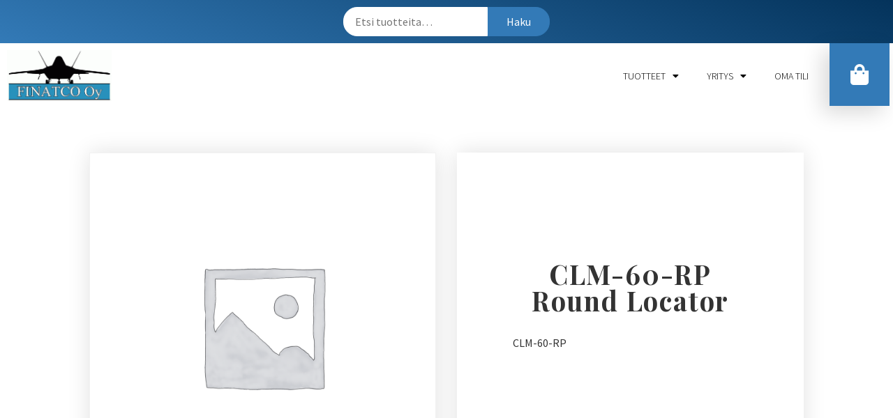

--- FILE ---
content_type: text/html; charset=UTF-8
request_url: https://kauppa.finatco.fi/tuote/clm-60-rp-round-locator/
body_size: 9670
content:
<!doctype html>
<html lang="fi">
<head>
	<meta charset="UTF-8">
		<meta name="viewport" content="width=device-width, initial-scale=1">
	<link rel="profile" href="http://gmpg.org/xfn/11">
	<title>CLM-60-RP Round Locator &#8211; FINATCO Oy</title>
<link rel='dns-prefetch' href='//s.w.org' />
<link rel="alternate" type="application/rss+xml" title="FINATCO Oy &raquo; syöte" href="https://kauppa.finatco.fi/feed/" />
<link rel="alternate" type="application/rss+xml" title="FINATCO Oy &raquo; kommenttien syöte" href="https://kauppa.finatco.fi/comments/feed/" />
<link rel="alternate" type="application/rss+xml" title="FINATCO Oy &raquo; CLM-60-RP Round Locator kommenttien syöte" href="https://kauppa.finatco.fi/tuote/clm-60-rp-round-locator/feed/" />
		<script type="text/javascript">
			window._wpemojiSettings = {"baseUrl":"https:\/\/s.w.org\/images\/core\/emoji\/13.0.1\/72x72\/","ext":".png","svgUrl":"https:\/\/s.w.org\/images\/core\/emoji\/13.0.1\/svg\/","svgExt":".svg","source":{"concatemoji":"https:\/\/kauppa.finatco.fi\/wp-includes\/js\/wp-emoji-release.min.js?ver=5.6.16"}};
			!function(e,a,t){var n,r,o,i=a.createElement("canvas"),p=i.getContext&&i.getContext("2d");function s(e,t){var a=String.fromCharCode;p.clearRect(0,0,i.width,i.height),p.fillText(a.apply(this,e),0,0);e=i.toDataURL();return p.clearRect(0,0,i.width,i.height),p.fillText(a.apply(this,t),0,0),e===i.toDataURL()}function c(e){var t=a.createElement("script");t.src=e,t.defer=t.type="text/javascript",a.getElementsByTagName("head")[0].appendChild(t)}for(o=Array("flag","emoji"),t.supports={everything:!0,everythingExceptFlag:!0},r=0;r<o.length;r++)t.supports[o[r]]=function(e){if(!p||!p.fillText)return!1;switch(p.textBaseline="top",p.font="600 32px Arial",e){case"flag":return s([127987,65039,8205,9895,65039],[127987,65039,8203,9895,65039])?!1:!s([55356,56826,55356,56819],[55356,56826,8203,55356,56819])&&!s([55356,57332,56128,56423,56128,56418,56128,56421,56128,56430,56128,56423,56128,56447],[55356,57332,8203,56128,56423,8203,56128,56418,8203,56128,56421,8203,56128,56430,8203,56128,56423,8203,56128,56447]);case"emoji":return!s([55357,56424,8205,55356,57212],[55357,56424,8203,55356,57212])}return!1}(o[r]),t.supports.everything=t.supports.everything&&t.supports[o[r]],"flag"!==o[r]&&(t.supports.everythingExceptFlag=t.supports.everythingExceptFlag&&t.supports[o[r]]);t.supports.everythingExceptFlag=t.supports.everythingExceptFlag&&!t.supports.flag,t.DOMReady=!1,t.readyCallback=function(){t.DOMReady=!0},t.supports.everything||(n=function(){t.readyCallback()},a.addEventListener?(a.addEventListener("DOMContentLoaded",n,!1),e.addEventListener("load",n,!1)):(e.attachEvent("onload",n),a.attachEvent("onreadystatechange",function(){"complete"===a.readyState&&t.readyCallback()})),(n=t.source||{}).concatemoji?c(n.concatemoji):n.wpemoji&&n.twemoji&&(c(n.twemoji),c(n.wpemoji)))}(window,document,window._wpemojiSettings);
		</script>
		<style type="text/css">
img.wp-smiley,
img.emoji {
	display: inline !important;
	border: none !important;
	box-shadow: none !important;
	height: 1em !important;
	width: 1em !important;
	margin: 0 .07em !important;
	vertical-align: -0.1em !important;
	background: none !important;
	padding: 0 !important;
}
</style>
	<!-- <link rel='stylesheet' id='wp-block-library-css'  href='https://kauppa.finatco.fi/wp-includes/css/dist/block-library/style.min.css?ver=5.6.16' type='text/css' media='all' /> -->
<!-- <link rel='stylesheet' id='wc-block-vendors-style-css'  href='https://kauppa.finatco.fi/wp-content/plugins/woocommerce/packages/woocommerce-blocks/build/vendors-style.css?ver=4.0.0' type='text/css' media='all' /> -->
<!-- <link rel='stylesheet' id='wc-block-style-css'  href='https://kauppa.finatco.fi/wp-content/plugins/woocommerce/packages/woocommerce-blocks/build/style.css?ver=4.0.0' type='text/css' media='all' /> -->
<!-- <link rel='stylesheet' id='photoswipe-css'  href='https://kauppa.finatco.fi/wp-content/plugins/woocommerce/assets/css/photoswipe/photoswipe.min.css?ver=4.9.1' type='text/css' media='all' /> -->
<!-- <link rel='stylesheet' id='photoswipe-default-skin-css'  href='https://kauppa.finatco.fi/wp-content/plugins/woocommerce/assets/css/photoswipe/default-skin/default-skin.min.css?ver=4.9.1' type='text/css' media='all' /> -->
<!-- <link rel='stylesheet' id='woocommerce-layout-css'  href='https://kauppa.finatco.fi/wp-content/plugins/woocommerce/assets/css/woocommerce-layout.css?ver=4.9.1' type='text/css' media='all' /> -->
<link rel="stylesheet" type="text/css" href="//kauppa.finatco.fi/wp-content/cache/wpfc-minified/h5cf874/2dxnr.css" media="all"/>
<!-- <link rel='stylesheet' id='woocommerce-smallscreen-css'  href='https://kauppa.finatco.fi/wp-content/plugins/woocommerce/assets/css/woocommerce-smallscreen.css?ver=4.9.1' type='text/css' media='only screen and (max-width: 768px)' /> -->
<link rel="stylesheet" type="text/css" href="//kauppa.finatco.fi/wp-content/cache/wpfc-minified/6my8skov/2dwli.css" media="only screen and (max-width: 768px)"/>
<!-- <link rel='stylesheet' id='woocommerce-general-css'  href='https://kauppa.finatco.fi/wp-content/plugins/woocommerce/assets/css/woocommerce.css?ver=4.9.1' type='text/css' media='all' /> -->
<link rel="stylesheet" type="text/css" href="//kauppa.finatco.fi/wp-content/cache/wpfc-minified/svevt9s/2dwli.css" media="all"/>
<style id='woocommerce-inline-inline-css' type='text/css'>
.woocommerce form .form-row .required { visibility: visible; }
</style>
<!-- <link rel='stylesheet' id='dashicons-css'  href='https://kauppa.finatco.fi/wp-includes/css/dashicons.min.css?ver=5.6.16' type='text/css' media='all' /> -->
<!-- <link rel='stylesheet' id='hello-elementor-css'  href='https://kauppa.finatco.fi/wp-content/themes/hello-elementor/style.min.css?ver=2.2.0' type='text/css' media='all' /> -->
<!-- <link rel='stylesheet' id='hello-elementor-theme-style-css'  href='https://kauppa.finatco.fi/wp-content/themes/hello-elementor/theme.min.css?ver=2.2.0' type='text/css' media='all' /> -->
<!-- <link rel='stylesheet' id='elementor-icons-css'  href='https://kauppa.finatco.fi/wp-content/plugins/elementor/assets/lib/eicons/css/elementor-icons.min.css?ver=5.16.0' type='text/css' media='all' /> -->
<!-- <link rel='stylesheet' id='elementor-frontend-legacy-css'  href='https://kauppa.finatco.fi/wp-content/plugins/elementor/assets/css/frontend-legacy.min.css?ver=3.7.0' type='text/css' media='all' /> -->
<!-- <link rel='stylesheet' id='elementor-frontend-css'  href='https://kauppa.finatco.fi/wp-content/plugins/elementor/assets/css/frontend.min.css?ver=3.7.0' type='text/css' media='all' /> -->
<link rel="stylesheet" type="text/css" href="//kauppa.finatco.fi/wp-content/cache/wpfc-minified/1zv9lrg5/2dwli.css" media="all"/>
<link rel='stylesheet' id='elementor-post-14-css'  href='https://kauppa.finatco.fi/wp-content/uploads/elementor/css/post-14.css?ver=1660150849' type='text/css' media='all' />
<!-- <link rel='stylesheet' id='elementor-pro-css'  href='https://kauppa.finatco.fi/wp-content/plugins/elementor-pro/assets/css/frontend.min.css?ver=3.5.0' type='text/css' media='all' /> -->
<link rel="stylesheet" type="text/css" href="//kauppa.finatco.fi/wp-content/cache/wpfc-minified/quqttfo2/2dwli.css" media="all"/>
<link rel='stylesheet' id='elementor-post-47-css'  href='https://kauppa.finatco.fi/wp-content/uploads/elementor/css/post-47.css?ver=1660150849' type='text/css' media='all' />
<link rel='stylesheet' id='elementor-post-109-css'  href='https://kauppa.finatco.fi/wp-content/uploads/elementor/css/post-109.css?ver=1660150849' type='text/css' media='all' />
<link rel='stylesheet' id='elementor-post-118-css'  href='https://kauppa.finatco.fi/wp-content/uploads/elementor/css/post-118.css?ver=1660151393' type='text/css' media='all' />
<link rel='stylesheet' id='google-fonts-1-css'  href='https://fonts.googleapis.com/css?family=Roboto%3A100%2C100italic%2C200%2C200italic%2C300%2C300italic%2C400%2C400italic%2C500%2C500italic%2C600%2C600italic%2C700%2C700italic%2C800%2C800italic%2C900%2C900italic%7CRoboto+Slab%3A100%2C100italic%2C200%2C200italic%2C300%2C300italic%2C400%2C400italic%2C500%2C500italic%2C600%2C600italic%2C700%2C700italic%2C800%2C800italic%2C900%2C900italic%7CSource+Sans+Pro%3A100%2C100italic%2C200%2C200italic%2C300%2C300italic%2C400%2C400italic%2C500%2C500italic%2C600%2C600italic%2C700%2C700italic%2C800%2C800italic%2C900%2C900italic%7CPlayfair+Display%3A100%2C100italic%2C200%2C200italic%2C300%2C300italic%2C400%2C400italic%2C500%2C500italic%2C600%2C600italic%2C700%2C700italic%2C800%2C800italic%2C900%2C900italic%7CMontserrat%3A100%2C100italic%2C200%2C200italic%2C300%2C300italic%2C400%2C400italic%2C500%2C500italic%2C600%2C600italic%2C700%2C700italic%2C800%2C800italic%2C900%2C900italic&#038;display=auto&#038;ver=5.6.16' type='text/css' media='all' />
<!-- <link rel='stylesheet' id='elementor-icons-shared-0-css'  href='https://kauppa.finatco.fi/wp-content/plugins/elementor/assets/lib/font-awesome/css/fontawesome.min.css?ver=5.15.3' type='text/css' media='all' /> -->
<!-- <link rel='stylesheet' id='elementor-icons-fa-solid-css'  href='https://kauppa.finatco.fi/wp-content/plugins/elementor/assets/lib/font-awesome/css/solid.min.css?ver=5.15.3' type='text/css' media='all' /> -->
<link rel="stylesheet" type="text/css" href="//kauppa.finatco.fi/wp-content/cache/wpfc-minified/edhviyeq/2dwli.css" media="all"/>
<script src='//kauppa.finatco.fi/wp-content/cache/wpfc-minified/g5nlr9b8/2dwli.js' type="text/javascript"></script>
<!-- <script type='text/javascript' src='https://kauppa.finatco.fi/wp-includes/js/jquery/jquery.min.js?ver=3.5.1' id='jquery-core-js'></script> -->
<!-- <script type='text/javascript' src='https://kauppa.finatco.fi/wp-includes/js/jquery/jquery-migrate.min.js?ver=3.3.2' id='jquery-migrate-js'></script> -->
<link rel="https://api.w.org/" href="https://kauppa.finatco.fi/wp-json/" /><link rel="alternate" type="application/json" href="https://kauppa.finatco.fi/wp-json/wp/v2/product/11931" /><link rel="EditURI" type="application/rsd+xml" title="RSD" href="https://kauppa.finatco.fi/xmlrpc.php?rsd" />
<link rel="wlwmanifest" type="application/wlwmanifest+xml" href="https://kauppa.finatco.fi/wp-includes/wlwmanifest.xml" /> 
<meta name="generator" content="WordPress 5.6.16" />
<meta name="generator" content="WooCommerce 4.9.1" />
<link rel="canonical" href="https://kauppa.finatco.fi/tuote/clm-60-rp-round-locator/" />
<link rel='shortlink' href='https://kauppa.finatco.fi/?p=11931' />
<link rel="alternate" type="application/json+oembed" href="https://kauppa.finatco.fi/wp-json/oembed/1.0/embed?url=https%3A%2F%2Fkauppa.finatco.fi%2Ftuote%2Fclm-60-rp-round-locator%2F" />
<link rel="alternate" type="text/xml+oembed" href="https://kauppa.finatco.fi/wp-json/oembed/1.0/embed?url=https%3A%2F%2Fkauppa.finatco.fi%2Ftuote%2Fclm-60-rp-round-locator%2F&#038;format=xml" />
			<style type="text/css">
				p.user_not_wholesale {
					text-align: center;
				}
				p.user_not_wholesale a {
					text-decoration: none;
					border: 2px solid #333;
					color: #333;
					padding: 10px 60px;
				}
			</style>
			<style>.woocommerce-MyAccount-navigation ul li.woocommerce-MyAccount-navigation-link--upgrade-account a::before {content: "\f1de";}</style>            <style type="text/css">
                .provider-group {
                    background-color: #ebebeb !important;
                    color: #515151 !important;
                }
                .provider-group.selected {
                    background-color: #33798d !important;
                    color: #ffffff !important;
                }
                .provider-group.selected div {
                    color: #ffffff !important;
                }
                .provider-group:hover {
                    background-color: #d0d0d0 !important;
                    color: #515151 !important;
                }
                .provider-group.selected:hover {
                    background-color: #33798d !important;
                    color: #ffffff !important;
                }
                .woocommerce-checkout #payment .op-payment-service-woocommerce-payment-fields--list-item--input:checked+.op-payment-service-woocommerce-payment-fields--list-item--wrapper, .woocommerce-checkout #payment .op-payment-service-woocommerce-payment-fields--list-item:hover .op-payment-service-woocommerce-payment-fields--list-item--wrapper {                    
                    border: 2px solid #33798d !important;
                }
                .woocommerce-checkout #payment ul.payment_methods li.op-payment-service-woocommerce-payment-fields--list-item .op-payment-service-woocommerce-payment-fields--list-item--wrapper:hover {
                    border: 2px solid #5399ad !important;
                }
            </style>
        	<noscript><style>.woocommerce-product-gallery{ opacity: 1 !important; }</style></noscript>
	</head>
<body class="product-template-default single single-product postid-11931 wp-custom-logo theme-hello-elementor woocommerce woocommerce-page woocommerce-no-js elementor-default elementor-template-full-width elementor-kit-14 elementor-page-118">

		<div data-elementor-type="header" data-elementor-id="47" class="elementor elementor-47 elementor-location-header">
		<div class="elementor-section-wrap">
					<section class="elementor-section elementor-top-section elementor-element elementor-element-cbaff6c elementor-section-boxed elementor-section-height-default elementor-section-height-default" data-id="cbaff6c" data-element_type="section" data-settings="{&quot;background_background&quot;:&quot;gradient&quot;}">
						<div class="elementor-container elementor-column-gap-default">
							<div class="elementor-row">
					<div class="elementor-column elementor-col-100 elementor-top-column elementor-element elementor-element-720042c" data-id="720042c" data-element_type="column">
			<div class="elementor-column-wrap elementor-element-populated">
							<div class="elementor-widget-wrap">
						<div class="elementor-element elementor-element-9a0a9f2 elementor-widget__width-auto elementor-widget-mobile__width-auto elementor-widget elementor-widget-wp-widget-woocommerce_product_search" data-id="9a0a9f2" data-element_type="widget" id="haku" data-widget_type="wp-widget-woocommerce_product_search.default">
				<div class="elementor-widget-container">
			<div class="woocommerce widget_product_search"><form role="search" method="get" class="woocommerce-product-search" action="https://kauppa.finatco.fi/">
	<label class="screen-reader-text" for="woocommerce-product-search-field-0">Etsi:</label>
	<input type="search" id="woocommerce-product-search-field-0" class="search-field" placeholder="Etsi tuotteita&hellip;" value="" name="s" />
	<button type="submit" value="Haku">Haku</button>
	<input type="hidden" name="post_type" value="product" />
</form>
</div>		</div>
				</div>
						</div>
					</div>
		</div>
								</div>
					</div>
		</section>
				<section class="elementor-section elementor-top-section elementor-element elementor-element-3d6365f9 elementor-section-stretched elementor-section-full_width elementor-section-height-default elementor-section-height-default" data-id="3d6365f9" data-element_type="section" data-settings="{&quot;stretch_section&quot;:&quot;section-stretched&quot;}">
						<div class="elementor-container elementor-column-gap-default">
							<div class="elementor-row">
					<div class="elementor-column elementor-col-33 elementor-top-column elementor-element elementor-element-76ade598" data-id="76ade598" data-element_type="column">
			<div class="elementor-column-wrap elementor-element-populated">
							<div class="elementor-widget-wrap">
						<div class="elementor-element elementor-element-cbe86d6 elementor-widget elementor-widget-theme-site-logo elementor-widget-image" data-id="cbe86d6" data-element_type="widget" data-widget_type="theme-site-logo.default">
				<div class="elementor-widget-container">
								<div class="elementor-image">
													<a href="https://kauppa.finatco.fi">
							<img width="613" height="299" src="https://kauppa.finatco.fi/wp-content/uploads/2020/05/cropped-finatco5-pieni.gif" class="attachment-full size-full" alt="" loading="lazy" />								</a>
														</div>
						</div>
				</div>
						</div>
					</div>
		</div>
				<div class="elementor-column elementor-col-33 elementor-top-column elementor-element elementor-element-56c2ba5f" data-id="56c2ba5f" data-element_type="column">
			<div class="elementor-column-wrap elementor-element-populated">
							<div class="elementor-widget-wrap">
						<div class="elementor-element elementor-element-3b4a1494 elementor-nav-menu__align-right elementor-widget__width-auto elementor-widget-mobile__width-auto elementor-nav-menu--dropdown-tablet elementor-nav-menu__text-align-aside elementor-nav-menu--toggle elementor-nav-menu--burger elementor-widget elementor-widget-nav-menu" data-id="3b4a1494" data-element_type="widget" data-settings="{&quot;layout&quot;:&quot;horizontal&quot;,&quot;submenu_icon&quot;:{&quot;value&quot;:&quot;&lt;i class=\&quot;fas fa-caret-down\&quot;&gt;&lt;\/i&gt;&quot;,&quot;library&quot;:&quot;fa-solid&quot;},&quot;toggle&quot;:&quot;burger&quot;}" data-widget_type="nav-menu.default">
				<div class="elementor-widget-container">
						<nav migration_allowed="1" migrated="0" role="navigation" class="elementor-nav-menu--main elementor-nav-menu__container elementor-nav-menu--layout-horizontal e--pointer-text e--animation-float">
				<ul id="menu-1-3b4a1494" class="elementor-nav-menu"><li class="menu-item menu-item-type-post_type menu-item-object-page menu-item-has-children current_page_parent menu-item-57"><a href="https://kauppa.finatco.fi/kauppa/" class="elementor-item">Tuotteet</a>
<ul class="sub-menu elementor-nav-menu--dropdown">
	<li class="menu-item menu-item-type-taxonomy menu-item-object-product_cat menu-item-18718"><a href="https://kauppa.finatco.fi/tuote-osasto/hitsauspolttimet-ja-tarvikkeet/" class="elementor-sub-item">Hitsauspolttimot ja tarvikkeet</a></li>
	<li class="menu-item menu-item-type-taxonomy menu-item-object-product_cat menu-item-70"><a href="https://kauppa.finatco.fi/tuote-osasto/kiilalukituslaatat/" class="elementor-sub-item">Kiilalukituslaatat</a></li>
	<li class="menu-item menu-item-type-taxonomy menu-item-object-product_cat current-product-ancestor menu-item-71"><a href="https://kauppa.finatco.fi/tuote-osasto/lentokonetyokalut-ja-tarvikkeet/" class="elementor-sub-item">Lentokonetyökalut ja -tarvikkeet</a></li>
	<li class="menu-item menu-item-type-taxonomy menu-item-object-product_cat menu-item-72"><a href="https://kauppa.finatco.fi/tuote-osasto/momenttityokalut/" class="elementor-sub-item">Momenttityökalut</a></li>
	<li class="menu-item menu-item-type-taxonomy menu-item-object-product_cat menu-item-73"><a href="https://kauppa.finatco.fi/tuote-osasto/paineilmatyokalut/" class="elementor-sub-item">Paineilmatyökalut</a></li>
	<li class="menu-item menu-item-type-taxonomy menu-item-object-product_cat menu-item-74"><a href="https://kauppa.finatco.fi/tuote-osasto/pyorivat-viilat/" class="elementor-sub-item">Pyörivät viilat</a></li>
	<li class="menu-item menu-item-type-taxonomy menu-item-object-product_cat menu-item-18717"><a href="https://kauppa.finatco.fi/tuote-osasto/poraistukat/" class="elementor-sub-item">Poraistukat</a></li>
	<li class="menu-item menu-item-type-taxonomy menu-item-object-product_cat menu-item-75"><a href="https://kauppa.finatco.fi/tuote-osasto/ruuvauskarjet/" class="elementor-sub-item">Ruuvauskärjet</a></li>
	<li class="menu-item menu-item-type-taxonomy menu-item-object-product_cat menu-item-18716"><a href="https://kauppa.finatco.fi/tuote-osasto/timanttityokalut/" class="elementor-sub-item">Timanttityökalut</a></li>
</ul>
</li>
<li class="menu-item menu-item-type-post_type menu-item-object-page menu-item-has-children menu-item-116"><a href="https://kauppa.finatco.fi/yritys/" class="elementor-item">Yritys</a>
<ul class="sub-menu elementor-nav-menu--dropdown">
	<li class="menu-item menu-item-type-post_type menu-item-object-page menu-item-14948"><a href="https://kauppa.finatco.fi/yhteystiedot/" class="elementor-sub-item">Yhteystiedot</a></li>
</ul>
</li>
<li class="menu-item menu-item-type-post_type menu-item-object-page menu-item-136"><a href="https://kauppa.finatco.fi/oma-tili/" class="elementor-item">Oma tili</a></li>
</ul>			</nav>
					<div class="elementor-menu-toggle" role="button" tabindex="0" aria-label="Menu Toggle" aria-expanded="false">
			<i aria-hidden="true" role="presentation" class="eicon-menu-bar"></i>			<span class="elementor-screen-only">Menu</span>
		</div>
			<nav class="elementor-nav-menu--dropdown elementor-nav-menu__container" role="navigation" aria-hidden="true">
				<ul id="menu-2-3b4a1494" class="elementor-nav-menu"><li class="menu-item menu-item-type-post_type menu-item-object-page menu-item-has-children current_page_parent menu-item-57"><a href="https://kauppa.finatco.fi/kauppa/" class="elementor-item" tabindex="-1">Tuotteet</a>
<ul class="sub-menu elementor-nav-menu--dropdown">
	<li class="menu-item menu-item-type-taxonomy menu-item-object-product_cat menu-item-18718"><a href="https://kauppa.finatco.fi/tuote-osasto/hitsauspolttimet-ja-tarvikkeet/" class="elementor-sub-item" tabindex="-1">Hitsauspolttimot ja tarvikkeet</a></li>
	<li class="menu-item menu-item-type-taxonomy menu-item-object-product_cat menu-item-70"><a href="https://kauppa.finatco.fi/tuote-osasto/kiilalukituslaatat/" class="elementor-sub-item" tabindex="-1">Kiilalukituslaatat</a></li>
	<li class="menu-item menu-item-type-taxonomy menu-item-object-product_cat current-product-ancestor menu-item-71"><a href="https://kauppa.finatco.fi/tuote-osasto/lentokonetyokalut-ja-tarvikkeet/" class="elementor-sub-item" tabindex="-1">Lentokonetyökalut ja -tarvikkeet</a></li>
	<li class="menu-item menu-item-type-taxonomy menu-item-object-product_cat menu-item-72"><a href="https://kauppa.finatco.fi/tuote-osasto/momenttityokalut/" class="elementor-sub-item" tabindex="-1">Momenttityökalut</a></li>
	<li class="menu-item menu-item-type-taxonomy menu-item-object-product_cat menu-item-73"><a href="https://kauppa.finatco.fi/tuote-osasto/paineilmatyokalut/" class="elementor-sub-item" tabindex="-1">Paineilmatyökalut</a></li>
	<li class="menu-item menu-item-type-taxonomy menu-item-object-product_cat menu-item-74"><a href="https://kauppa.finatco.fi/tuote-osasto/pyorivat-viilat/" class="elementor-sub-item" tabindex="-1">Pyörivät viilat</a></li>
	<li class="menu-item menu-item-type-taxonomy menu-item-object-product_cat menu-item-18717"><a href="https://kauppa.finatco.fi/tuote-osasto/poraistukat/" class="elementor-sub-item" tabindex="-1">Poraistukat</a></li>
	<li class="menu-item menu-item-type-taxonomy menu-item-object-product_cat menu-item-75"><a href="https://kauppa.finatco.fi/tuote-osasto/ruuvauskarjet/" class="elementor-sub-item" tabindex="-1">Ruuvauskärjet</a></li>
	<li class="menu-item menu-item-type-taxonomy menu-item-object-product_cat menu-item-18716"><a href="https://kauppa.finatco.fi/tuote-osasto/timanttityokalut/" class="elementor-sub-item" tabindex="-1">Timanttityökalut</a></li>
</ul>
</li>
<li class="menu-item menu-item-type-post_type menu-item-object-page menu-item-has-children menu-item-116"><a href="https://kauppa.finatco.fi/yritys/" class="elementor-item" tabindex="-1">Yritys</a>
<ul class="sub-menu elementor-nav-menu--dropdown">
	<li class="menu-item menu-item-type-post_type menu-item-object-page menu-item-14948"><a href="https://kauppa.finatco.fi/yhteystiedot/" class="elementor-sub-item" tabindex="-1">Yhteystiedot</a></li>
</ul>
</li>
<li class="menu-item menu-item-type-post_type menu-item-object-page menu-item-136"><a href="https://kauppa.finatco.fi/oma-tili/" class="elementor-item" tabindex="-1">Oma tili</a></li>
</ul>			</nav>
				</div>
				</div>
						</div>
					</div>
		</div>
				<div class="elementor-column elementor-col-33 elementor-top-column elementor-element elementor-element-707df50" data-id="707df50" data-element_type="column">
			<div class="elementor-column-wrap elementor-element-populated">
							<div class="elementor-widget-wrap">
						<div class="elementor-element elementor-element-4c6b47e5 elementor-align-right elementor-widget elementor-widget-button" data-id="4c6b47e5" data-element_type="widget" data-settings="{&quot;sticky&quot;:&quot;top&quot;,&quot;sticky_on&quot;:[&quot;desktop&quot;,&quot;tablet&quot;,&quot;mobile&quot;],&quot;sticky_offset&quot;:0,&quot;sticky_effects_offset&quot;:0}" data-widget_type="button.default">
				<div class="elementor-widget-container">
					<div class="elementor-button-wrapper">
			<a href="https://kauppa.finatco.fi/ostoskori/" class="elementor-button-link elementor-button elementor-size-sm" role="button">
						<span class="elementor-button-content-wrapper">
							<span class="elementor-button-icon elementor-align-icon-left">
				<i aria-hidden="true" class="fas fa-shopping-bag"></i>			</span>
						<span class="elementor-button-text"></span>
		</span>
					</a>
		</div>
				</div>
				</div>
						</div>
					</div>
		</div>
								</div>
					</div>
		</section>
				</div>
		</div>
		<div class="woocommerce-notices-wrapper"></div>		<div data-elementor-type="product" data-elementor-id="118" class="elementor elementor-118 elementor-location-single post-11931 product type-product status-publish product_cat-carr-lane-tyokalut first outofstock taxable shipping-taxable product-type-simple product">
		<div class="elementor-section-wrap">
					<section class="elementor-section elementor-top-section elementor-element elementor-element-4449ed1d elementor-section-boxed elementor-section-height-default elementor-section-height-default" data-id="4449ed1d" data-element_type="section">
						<div class="elementor-container elementor-column-gap-default">
							<div class="elementor-row">
					<div class="elementor-column elementor-col-50 elementor-top-column elementor-element elementor-element-5059ad3e" data-id="5059ad3e" data-element_type="column" data-settings="{&quot;background_background&quot;:&quot;classic&quot;}">
			<div class="elementor-column-wrap elementor-element-populated">
							<div class="elementor-widget-wrap">
						<div class="elementor-element elementor-element-e7b464b yes elementor-widget elementor-widget-woocommerce-product-images" data-id="e7b464b" data-element_type="widget" data-widget_type="woocommerce-product-images.default">
				<div class="elementor-widget-container">
			<div class="woocommerce-product-gallery woocommerce-product-gallery--without-images woocommerce-product-gallery--columns-4 images" data-columns="4" style="opacity: 0; transition: opacity .25s ease-in-out;">
	<figure class="woocommerce-product-gallery__wrapper">
		<div class="woocommerce-product-gallery__image--placeholder"><img src="https://kauppa.finatco.fi/wp-content/uploads/woocommerce-placeholder-600x600.png" alt="Odottaa tuotekuvaa" class="wp-post-image" /></div>	</figure>
</div>
		</div>
				</div>
						</div>
					</div>
		</div>
				<div class="elementor-column elementor-col-50 elementor-top-column elementor-element elementor-element-2a65e9ac" data-id="2a65e9ac" data-element_type="column" data-settings="{&quot;background_background&quot;:&quot;classic&quot;}">
			<div class="elementor-column-wrap elementor-element-populated">
							<div class="elementor-widget-wrap">
						<div class="elementor-element elementor-element-2bb0ca92 elementor-widget elementor-widget-woocommerce-product-title elementor-page-title elementor-widget-heading" data-id="2bb0ca92" data-element_type="widget" data-widget_type="woocommerce-product-title.default">
				<div class="elementor-widget-container">
			<h1 class="product_title entry-title elementor-heading-title elementor-size-default">CLM-60-RP Round Locator</h1>		</div>
				</div>
				<div class="elementor-element elementor-element-1ff42fa4 elementor-widget elementor-widget-woocommerce-product-short-description" data-id="1ff42fa4" data-element_type="widget" data-widget_type="woocommerce-product-short-description.default">
				<div class="elementor-widget-container">
			<div class="woocommerce-product-details__short-description">
	<p>CLM-60-RP</p>
</div>
		</div>
				</div>
				<div class="elementor-element elementor-element-3463cfbf elementor-product-price-block-yes elementor-widget elementor-widget-woocommerce-product-price" data-id="3463cfbf" data-element_type="widget" data-widget_type="woocommerce-product-price.default">
				<div class="elementor-widget-container">
			<p class="price"></p>
		</div>
				</div>
				<div class="elementor-element elementor-element-22cc5200 elementor-add-to-cart--align-center elementor-widget elementor-widget-woocommerce-product-add-to-cart" data-id="22cc5200" data-element_type="widget" data-widget_type="woocommerce-product-add-to-cart.default">
				<div class="elementor-widget-container">
			
		<div class="elementor-add-to-cart elementor-product-simple">
					</div>

				</div>
				</div>
						</div>
					</div>
		</div>
								</div>
					</div>
		</section>
				<section class="elementor-section elementor-top-section elementor-element elementor-element-1afff448 elementor-section-boxed elementor-section-height-default elementor-section-height-default" data-id="1afff448" data-element_type="section" data-settings="{&quot;background_background&quot;:&quot;classic&quot;}">
						<div class="elementor-container elementor-column-gap-default">
							<div class="elementor-row">
					<div class="elementor-column elementor-col-100 elementor-top-column elementor-element elementor-element-5f0c00e4" data-id="5f0c00e4" data-element_type="column" data-settings="{&quot;background_background&quot;:&quot;classic&quot;}">
			<div class="elementor-column-wrap elementor-element-populated">
							<div class="elementor-widget-wrap">
						<div class="elementor-element elementor-element-5ec43b50 elementor-widget elementor-widget-woocommerce-product-data-tabs" data-id="5ec43b50" data-element_type="widget" data-widget_type="woocommerce-product-data-tabs.default">
				<div class="elementor-widget-container">
			
	<div class="woocommerce-tabs wc-tabs-wrapper">
		<ul class="tabs wc-tabs" role="tablist">
							<li class="reviews_tab" id="tab-title-reviews" role="tab" aria-controls="tab-reviews">
					<a href="#tab-reviews">
						Arviot (0)					</a>
				</li>
					</ul>
					<div class="woocommerce-Tabs-panel woocommerce-Tabs-panel--reviews panel entry-content wc-tab" id="tab-reviews" role="tabpanel" aria-labelledby="tab-title-reviews">
				<div id="reviews" class="woocommerce-Reviews">
	<div id="comments">
		<h2 class="woocommerce-Reviews-title">
			Arviot		</h2>

					<p class="woocommerce-noreviews">Tuotearvioita ei vielä ole.</p>
			</div>

			<div id="review_form_wrapper">
			<div id="review_form">
					<div id="respond" class="comment-respond">
		<span id="reply-title" class="comment-reply-title">Kirjoita ensimmäinen arvio tuotteelle &ldquo;CLM-60-RP Round Locator&rdquo; <small><a rel="nofollow" id="cancel-comment-reply-link" href="/tuote/clm-60-rp-round-locator/#respond" style="display:none;">Peruuta vastaus</a></small></span><form action="https://kauppa.finatco.fi/wp-comments-post.php" method="post" id="commentform" class="comment-form" novalidate><p class="comment-notes"><span id="email-notes">Sähköpostiosoitettasi ei julkaista.</span> Pakolliset kentät on merkitty <span class="required">*</span></p><div class="comment-form-rating"><label for="rating">Arvostelusi&nbsp;<span class="required">*</span></label><select name="rating" id="rating" required>
						<option value="">Arvostele...</option>
						<option value="5">Täydellinen</option>
						<option value="4">Hyvä</option>
						<option value="3">Kohtalainen</option>
						<option value="2">Välttävä</option>
						<option value="1">Huono</option>
					</select></div><p class="comment-form-comment"><label for="comment">Arviosi&nbsp;<span class="required">*</span></label><textarea id="comment" name="comment" cols="45" rows="8" required></textarea></p><p class="comment-form-author"><label for="author">Nimi&nbsp;<span class="required">*</span></label><input id="author" name="author" type="text" value="" size="30" required /></p>
<p class="comment-form-email"><label for="email">Sähköposti&nbsp;<span class="required">*</span></label><input id="email" name="email" type="email" value="" size="30" required /></p>
<p class="comment-form-cookies-consent"><input id="wp-comment-cookies-consent" name="wp-comment-cookies-consent" type="checkbox" value="yes" /> <label for="wp-comment-cookies-consent">Tallenna nimeni, sähköpostiosoitteeni ja kotisivuni tähän selaimeen seuraavaa kommentointikertaa varten.</label></p>
<p class="form-submit"><input name="submit" type="submit" id="submit" class="submit" value="Lähetä" /> <input type='hidden' name='comment_post_ID' value='11931' id='comment_post_ID' />
<input type='hidden' name='comment_parent' id='comment_parent' value='0' />
</p></form>	</div><!-- #respond -->
				</div>
		</div>
	
	<div class="clear"></div>
</div>
			</div>
		
			</div>

		</div>
				</div>
				<section class="elementor-section elementor-inner-section elementor-element elementor-element-1ed63f14 elementor-section-boxed elementor-section-height-default elementor-section-height-default" data-id="1ed63f14" data-element_type="section">
						<div class="elementor-container elementor-column-gap-wide">
							<div class="elementor-row">
					<div class="elementor-column elementor-col-100 elementor-inner-column elementor-element elementor-element-7858a312" data-id="7858a312" data-element_type="column">
			<div class="elementor-column-wrap elementor-element-populated">
							<div class="elementor-widget-wrap">
								</div>
					</div>
		</div>
								</div>
					</div>
		</section>
						</div>
					</div>
		</div>
								</div>
					</div>
		</section>
				</div>
		</div>
				<div data-elementor-type="footer" data-elementor-id="109" class="elementor elementor-109 elementor-location-footer">
		<div class="elementor-section-wrap">
					<section class="elementor-section elementor-top-section elementor-element elementor-element-3ae7c97f elementor-section-full_width elementor-section-height-default elementor-section-height-default" data-id="3ae7c97f" data-element_type="section" data-settings="{&quot;background_background&quot;:&quot;classic&quot;}">
						<div class="elementor-container elementor-column-gap-default">
							<div class="elementor-row">
					<div class="elementor-column elementor-col-100 elementor-top-column elementor-element elementor-element-4fd44dd4" data-id="4fd44dd4" data-element_type="column">
			<div class="elementor-column-wrap elementor-element-populated">
							<div class="elementor-widget-wrap">
						<section class="elementor-section elementor-inner-section elementor-element elementor-element-714d8124 elementor-section-full_width elementor-section-height-default elementor-section-height-default" data-id="714d8124" data-element_type="section">
						<div class="elementor-container elementor-column-gap-default">
							<div class="elementor-row">
					<div class="elementor-column elementor-col-100 elementor-inner-column elementor-element elementor-element-343bf6b9" data-id="343bf6b9" data-element_type="column">
			<div class="elementor-column-wrap elementor-element-populated">
							<div class="elementor-widget-wrap">
						<div class="elementor-element elementor-element-750d0e90 elementor-nav-menu__align-center elementor-nav-menu--dropdown-none elementor-widget elementor-widget-nav-menu" data-id="750d0e90" data-element_type="widget" data-settings="{&quot;layout&quot;:&quot;horizontal&quot;,&quot;submenu_icon&quot;:{&quot;value&quot;:&quot;&lt;i class=\&quot;fas fa-caret-down\&quot;&gt;&lt;\/i&gt;&quot;,&quot;library&quot;:&quot;fa-solid&quot;}}" data-widget_type="nav-menu.default">
				<div class="elementor-widget-container">
						<nav migration_allowed="1" migrated="0" role="navigation" class="elementor-nav-menu--main elementor-nav-menu__container elementor-nav-menu--layout-horizontal e--pointer-text e--animation-none">
				<ul id="menu-1-750d0e90" class="elementor-nav-menu"><li class="menu-item menu-item-type-post_type menu-item-object-page current_page_parent menu-item-14812"><a href="https://kauppa.finatco.fi/kauppa/" class="elementor-item">Kauppa</a></li>
<li class="menu-item menu-item-type-post_type menu-item-object-page menu-item-14811"><a href="https://kauppa.finatco.fi/ostoskori/" class="elementor-item">Ostoskori</a></li>
<li class="menu-item menu-item-type-post_type menu-item-object-page menu-item-14810"><a href="https://kauppa.finatco.fi/kassa/" class="elementor-item">Kassa</a></li>
<li class="menu-item menu-item-type-post_type menu-item-object-page menu-item-14809"><a href="https://kauppa.finatco.fi/oma-tili/" class="elementor-item">Oma tili</a></li>
<li class="menu-item menu-item-type-post_type menu-item-object-page menu-item-14806"><a href="https://kauppa.finatco.fi/tilaus-ja-maksuehdot/" class="elementor-item">Tilaus- ja maksuehdot</a></li>
</ul>			</nav>
					<div class="elementor-menu-toggle" role="button" tabindex="0" aria-label="Menu Toggle" aria-expanded="false">
			<i aria-hidden="true" role="presentation" class="eicon-menu-bar"></i>			<span class="elementor-screen-only">Menu</span>
		</div>
			<nav class="elementor-nav-menu--dropdown elementor-nav-menu__container" role="navigation" aria-hidden="true">
				<ul id="menu-2-750d0e90" class="elementor-nav-menu"><li class="menu-item menu-item-type-post_type menu-item-object-page current_page_parent menu-item-14812"><a href="https://kauppa.finatco.fi/kauppa/" class="elementor-item" tabindex="-1">Kauppa</a></li>
<li class="menu-item menu-item-type-post_type menu-item-object-page menu-item-14811"><a href="https://kauppa.finatco.fi/ostoskori/" class="elementor-item" tabindex="-1">Ostoskori</a></li>
<li class="menu-item menu-item-type-post_type menu-item-object-page menu-item-14810"><a href="https://kauppa.finatco.fi/kassa/" class="elementor-item" tabindex="-1">Kassa</a></li>
<li class="menu-item menu-item-type-post_type menu-item-object-page menu-item-14809"><a href="https://kauppa.finatco.fi/oma-tili/" class="elementor-item" tabindex="-1">Oma tili</a></li>
<li class="menu-item menu-item-type-post_type menu-item-object-page menu-item-14806"><a href="https://kauppa.finatco.fi/tilaus-ja-maksuehdot/" class="elementor-item" tabindex="-1">Tilaus- ja maksuehdot</a></li>
</ul>			</nav>
				</div>
				</div>
						</div>
					</div>
		</div>
								</div>
					</div>
		</section>
						</div>
					</div>
		</div>
								</div>
					</div>
		</section>
				<section class="elementor-section elementor-top-section elementor-element elementor-element-4cdb7cdb elementor-section-full_width elementor-section-height-default elementor-section-height-default" data-id="4cdb7cdb" data-element_type="section" data-settings="{&quot;background_background&quot;:&quot;classic&quot;}">
						<div class="elementor-container elementor-column-gap-default">
							<div class="elementor-row">
					<div class="elementor-column elementor-col-100 elementor-top-column elementor-element elementor-element-5696f610" data-id="5696f610" data-element_type="column">
			<div class="elementor-column-wrap elementor-element-populated">
							<div class="elementor-widget-wrap">
						<div class="elementor-element elementor-element-63b66e5d elementor-widget elementor-widget-text-editor" data-id="63b66e5d" data-element_type="widget" id="credit" data-widget_type="text-editor.default">
				<div class="elementor-widget-container">
								<div class="elementor-text-editor elementor-clearfix">
				<p><a href="https://kuasi.fi" target="_blank" rel="noopener">Verkkokaupan suunnittelu &amp; toteutus: Kuasi</a></p>					</div>
						</div>
				</div>
						</div>
					</div>
		</div>
								</div>
					</div>
		</section>
				</div>
		</div>
		

<div class="pswp" tabindex="-1" role="dialog" aria-hidden="true">
	<div class="pswp__bg"></div>
	<div class="pswp__scroll-wrap">
		<div class="pswp__container">
			<div class="pswp__item"></div>
			<div class="pswp__item"></div>
			<div class="pswp__item"></div>
		</div>
		<div class="pswp__ui pswp__ui--hidden">
			<div class="pswp__top-bar">
				<div class="pswp__counter"></div>
				<button class="pswp__button pswp__button--close" aria-label="Sulje (Esc)"></button>
				<button class="pswp__button pswp__button--share" aria-label="Jaa"></button>
				<button class="pswp__button pswp__button--fs" aria-label="Näytä/piilota kokoruutu"></button>
				<button class="pswp__button pswp__button--zoom" aria-label="Zoomaa sisään/ulos"></button>
				<div class="pswp__preloader">
					<div class="pswp__preloader__icn">
						<div class="pswp__preloader__cut">
							<div class="pswp__preloader__donut"></div>
						</div>
					</div>
				</div>
			</div>
			<div class="pswp__share-modal pswp__share-modal--hidden pswp__single-tap">
				<div class="pswp__share-tooltip"></div>
			</div>
			<button class="pswp__button pswp__button--arrow--left" aria-label="Edellinen (nuoli vasemmalle)"></button>
			<button class="pswp__button pswp__button--arrow--right" aria-label="Seuraava (nuoli oikealle)"></button>
			<div class="pswp__caption">
				<div class="pswp__caption__center"></div>
			</div>
		</div>
	</div>
</div>
	<script type="text/javascript">
		(function () {
			var c = document.body.className;
			c = c.replace(/woocommerce-no-js/, 'woocommerce-js');
			document.body.className = c;
		})()
	</script>
	<!-- <link rel='stylesheet' id='e-animations-css'  href='https://kauppa.finatco.fi/wp-content/plugins/elementor/assets/lib/animations/animations.min.css?ver=3.7.0' type='text/css' media='all' /> -->
<link rel="stylesheet" type="text/css" href="//kauppa.finatco.fi/wp-content/cache/wpfc-minified/q7df6z86/2dwli.css" media="all"/>
<script type='text/javascript' src='https://kauppa.finatco.fi/wp-content/plugins/woocommerce-wholesale-pricing/assets/js/script.js?ver=1.0.0' id='wwp-script-js'></script>
<script type='text/javascript' src='https://kauppa.finatco.fi/wp-content/plugins/woocommerce/assets/js/jquery-blockui/jquery.blockUI.min.js?ver=2.70' id='jquery-blockui-js'></script>
<script type='text/javascript' id='wc-add-to-cart-js-extra'>
/* <![CDATA[ */
var wc_add_to_cart_params = {"ajax_url":"\/wp-admin\/admin-ajax.php","wc_ajax_url":"\/?wc-ajax=%%endpoint%%","i18n_view_cart":"N\u00e4yt\u00e4 ostoskori","cart_url":"https:\/\/kauppa.finatco.fi\/ostoskori\/","is_cart":"","cart_redirect_after_add":"no"};
/* ]]> */
</script>
<script type='text/javascript' src='https://kauppa.finatco.fi/wp-content/plugins/woocommerce/assets/js/frontend/add-to-cart.min.js?ver=4.9.1' id='wc-add-to-cart-js'></script>
<script type='text/javascript' src='https://kauppa.finatco.fi/wp-content/plugins/woocommerce/assets/js/zoom/jquery.zoom.min.js?ver=1.7.21' id='zoom-js'></script>
<script type='text/javascript' src='https://kauppa.finatco.fi/wp-content/plugins/woocommerce/assets/js/flexslider/jquery.flexslider.min.js?ver=2.7.2' id='flexslider-js'></script>
<script type='text/javascript' src='https://kauppa.finatco.fi/wp-content/plugins/woocommerce/assets/js/photoswipe/photoswipe.min.js?ver=4.1.1' id='photoswipe-js'></script>
<script type='text/javascript' src='https://kauppa.finatco.fi/wp-content/plugins/woocommerce/assets/js/photoswipe/photoswipe-ui-default.min.js?ver=4.1.1' id='photoswipe-ui-default-js'></script>
<script type='text/javascript' id='wc-single-product-js-extra'>
/* <![CDATA[ */
var wc_single_product_params = {"i18n_required_rating_text":"Valitse arvostelu, ole hyv\u00e4.","review_rating_required":"yes","flexslider":{"rtl":false,"animation":"slide","smoothHeight":true,"directionNav":false,"controlNav":"thumbnails","slideshow":false,"animationSpeed":500,"animationLoop":false,"allowOneSlide":false},"zoom_enabled":"1","zoom_options":[],"photoswipe_enabled":"1","photoswipe_options":{"shareEl":false,"closeOnScroll":false,"history":false,"hideAnimationDuration":0,"showAnimationDuration":0},"flexslider_enabled":"1"};
/* ]]> */
</script>
<script type='text/javascript' src='https://kauppa.finatco.fi/wp-content/plugins/woocommerce/assets/js/frontend/single-product.min.js?ver=4.9.1' id='wc-single-product-js'></script>
<script type='text/javascript' src='https://kauppa.finatco.fi/wp-content/plugins/woocommerce/assets/js/js-cookie/js.cookie.min.js?ver=2.1.4' id='js-cookie-js'></script>
<script type='text/javascript' id='woocommerce-js-extra'>
/* <![CDATA[ */
var woocommerce_params = {"ajax_url":"\/wp-admin\/admin-ajax.php","wc_ajax_url":"\/?wc-ajax=%%endpoint%%"};
/* ]]> */
</script>
<script type='text/javascript' src='https://kauppa.finatco.fi/wp-content/plugins/woocommerce/assets/js/frontend/woocommerce.min.js?ver=4.9.1' id='woocommerce-js'></script>
<script type='text/javascript' id='wc-cart-fragments-js-extra'>
/* <![CDATA[ */
var wc_cart_fragments_params = {"ajax_url":"\/wp-admin\/admin-ajax.php","wc_ajax_url":"\/?wc-ajax=%%endpoint%%","cart_hash_key":"wc_cart_hash_75232991b1a6b00cdb1d50f43aba09e4","fragment_name":"wc_fragments_75232991b1a6b00cdb1d50f43aba09e4","request_timeout":"5000"};
/* ]]> */
</script>
<script type='text/javascript' src='https://kauppa.finatco.fi/wp-content/plugins/woocommerce/assets/js/frontend/cart-fragments.min.js?ver=4.9.1' id='wc-cart-fragments-js'></script>
<script type='text/javascript' src='https://kauppa.finatco.fi/wp-includes/js/wp-embed.min.js?ver=5.6.16' id='wp-embed-js'></script>
<script type='text/javascript' src='https://kauppa.finatco.fi/wp-content/plugins/elementor-pro/assets/lib/smartmenus/jquery.smartmenus.min.js?ver=1.0.1' id='smartmenus-js'></script>
<script type='text/javascript' src='https://kauppa.finatco.fi/wp-content/plugins/elementor-pro/assets/js/webpack-pro.runtime.min.js?ver=3.5.0' id='elementor-pro-webpack-runtime-js'></script>
<script type='text/javascript' src='https://kauppa.finatco.fi/wp-content/plugins/elementor/assets/js/webpack.runtime.min.js?ver=3.7.0' id='elementor-webpack-runtime-js'></script>
<script type='text/javascript' src='https://kauppa.finatco.fi/wp-content/plugins/elementor/assets/js/frontend-modules.min.js?ver=3.7.0' id='elementor-frontend-modules-js'></script>
<script type='text/javascript' id='elementor-pro-frontend-js-before'>
var ElementorProFrontendConfig = {"ajaxurl":"https:\/\/kauppa.finatco.fi\/wp-admin\/admin-ajax.php","nonce":"b1b52d02c1","urls":{"assets":"https:\/\/kauppa.finatco.fi\/wp-content\/plugins\/elementor-pro\/assets\/","rest":"https:\/\/kauppa.finatco.fi\/wp-json\/"},"i18n":{"toc_no_headings_found":"No headings were found on this page."},"shareButtonsNetworks":{"facebook":{"title":"Facebook","has_counter":true},"twitter":{"title":"Twitter"},"linkedin":{"title":"LinkedIn","has_counter":true},"pinterest":{"title":"Pinterest","has_counter":true},"reddit":{"title":"Reddit","has_counter":true},"vk":{"title":"VK","has_counter":true},"odnoklassniki":{"title":"OK","has_counter":true},"tumblr":{"title":"Tumblr"},"digg":{"title":"Digg"},"skype":{"title":"Skype"},"stumbleupon":{"title":"StumbleUpon","has_counter":true},"mix":{"title":"Mix"},"telegram":{"title":"Telegram"},"pocket":{"title":"Pocket","has_counter":true},"xing":{"title":"XING","has_counter":true},"whatsapp":{"title":"WhatsApp"},"email":{"title":"Email"},"print":{"title":"Print"}},"menu_cart":{"cart_page_url":"https:\/\/kauppa.finatco.fi\/ostoskori\/","checkout_page_url":"https:\/\/kauppa.finatco.fi\/kassa\/"},"facebook_sdk":{"lang":"fi","app_id":""},"lottie":{"defaultAnimationUrl":"https:\/\/kauppa.finatco.fi\/wp-content\/plugins\/elementor-pro\/modules\/lottie\/assets\/animations\/default.json"}};
</script>
<script type='text/javascript' src='https://kauppa.finatco.fi/wp-content/plugins/elementor-pro/assets/js/frontend.min.js?ver=3.5.0' id='elementor-pro-frontend-js'></script>
<script type='text/javascript' src='https://kauppa.finatco.fi/wp-content/plugins/elementor/assets/lib/waypoints/waypoints.min.js?ver=4.0.2' id='elementor-waypoints-js'></script>
<script type='text/javascript' src='https://kauppa.finatco.fi/wp-includes/js/jquery/ui/core.min.js?ver=1.12.1' id='jquery-ui-core-js'></script>
<script type='text/javascript' src='https://kauppa.finatco.fi/wp-content/plugins/elementor/assets/lib/swiper/swiper.min.js?ver=5.3.6' id='swiper-js'></script>
<script type='text/javascript' src='https://kauppa.finatco.fi/wp-content/plugins/elementor/assets/lib/share-link/share-link.min.js?ver=3.7.0' id='share-link-js'></script>
<script type='text/javascript' src='https://kauppa.finatco.fi/wp-content/plugins/elementor/assets/lib/dialog/dialog.min.js?ver=4.9.0' id='elementor-dialog-js'></script>
<script type='text/javascript' id='elementor-frontend-js-before'>
var elementorFrontendConfig = {"environmentMode":{"edit":false,"wpPreview":false,"isScriptDebug":false},"i18n":{"shareOnFacebook":"Jaa Facebookissa","shareOnTwitter":"Jaa Twitteriss\u00e4","pinIt":"Kiinnit\u00e4 se","download":"Lataus","downloadImage":"Lataa kuva","fullscreen":"Koko n\u00e4ytt\u00f6","zoom":"Zoom","share":"Jaa","playVideo":"Katso video","previous":"Edellinen","next":"Seuraava","close":"Sulje"},"is_rtl":false,"breakpoints":{"xs":0,"sm":480,"md":768,"lg":1025,"xl":1440,"xxl":1600},"responsive":{"breakpoints":{"mobile":{"label":"Mobiili","value":767,"default_value":767,"direction":"max","is_enabled":true},"mobile_extra":{"label":"Mobile Extra","value":880,"default_value":880,"direction":"max","is_enabled":false},"tablet":{"label":"Tabletti","value":1024,"default_value":1024,"direction":"max","is_enabled":true},"tablet_extra":{"label":"Tablet Extra","value":1200,"default_value":1200,"direction":"max","is_enabled":false},"laptop":{"label":"Laptop","value":1366,"default_value":1366,"direction":"max","is_enabled":false},"widescreen":{"label":"Widescreen","value":2400,"default_value":2400,"direction":"min","is_enabled":false}}},"version":"3.7.0","is_static":false,"experimentalFeatures":{"e_import_export":true,"e_hidden_wordpress_widgets":true,"theme_builder_v2":true,"landing-pages":true,"elements-color-picker":true,"favorite-widgets":true,"admin-top-bar":true,"form-submissions":true},"urls":{"assets":"https:\/\/kauppa.finatco.fi\/wp-content\/plugins\/elementor\/assets\/"},"settings":{"page":[],"editorPreferences":[]},"kit":{"global_image_lightbox":"yes","active_breakpoints":["viewport_mobile","viewport_tablet"],"lightbox_enable_counter":"yes","lightbox_enable_fullscreen":"yes","lightbox_enable_zoom":"yes","lightbox_enable_share":"yes","lightbox_title_src":"title","lightbox_description_src":"description"},"post":{"id":11931,"title":"CLM-60-RP%20Round%20Locator%20%E2%80%93%20FINATCO%20Oy","excerpt":"CLM-60-RP","featuredImage":false}};
</script>
<script type='text/javascript' src='https://kauppa.finatco.fi/wp-content/plugins/elementor/assets/js/frontend.min.js?ver=3.7.0' id='elementor-frontend-js'></script>
<script type='text/javascript' src='https://kauppa.finatco.fi/wp-content/plugins/elementor-pro/assets/js/preloaded-elements-handlers.min.js?ver=3.5.0' id='pro-preloaded-elements-handlers-js'></script>
<script type='text/javascript' src='https://kauppa.finatco.fi/wp-content/plugins/elementor/assets/js/preloaded-modules.min.js?ver=3.7.0' id='preloaded-modules-js'></script>
<script type='text/javascript' src='https://kauppa.finatco.fi/wp-content/plugins/elementor-pro/assets/lib/sticky/jquery.sticky.min.js?ver=3.5.0' id='e-sticky-js'></script>

</body>
</html><!-- WP Fastest Cache file was created in 0.74001812934875 seconds, on 20-01-26 16:25:58 --><!-- need to refresh to see cached version -->

--- FILE ---
content_type: text/css
request_url: https://kauppa.finatco.fi/wp-content/uploads/elementor/css/post-109.css?ver=1660150849
body_size: 726
content:
.elementor-109 .elementor-element.elementor-element-3ae7c97f:not(.elementor-motion-effects-element-type-background), .elementor-109 .elementor-element.elementor-element-3ae7c97f > .elementor-motion-effects-container > .elementor-motion-effects-layer{background-color:#0C4A80;}.elementor-109 .elementor-element.elementor-element-3ae7c97f{transition:background 0.3s, border 0.3s, border-radius 0.3s, box-shadow 0.3s;margin-top:200px;margin-bottom:0px;padding:50px 0px 50px 0px;}.elementor-109 .elementor-element.elementor-element-3ae7c97f > .elementor-background-overlay{transition:background 0.3s, border-radius 0.3s, opacity 0.3s;}.elementor-109 .elementor-element.elementor-element-4fd44dd4 > .elementor-element-populated > .elementor-widget-wrap{padding:0px 0px 0px 0px;}.elementor-109 .elementor-element.elementor-element-714d8124{margin-top:0px;margin-bottom:0px;}.elementor-bc-flex-widget .elementor-109 .elementor-element.elementor-element-343bf6b9.elementor-column .elementor-column-wrap{align-items:center;}.elementor-109 .elementor-element.elementor-element-343bf6b9.elementor-column.elementor-element[data-element_type="column"] > .elementor-column-wrap.elementor-element-populated > .elementor-widget-wrap{align-content:center;align-items:center;}.elementor-109 .elementor-element.elementor-element-343bf6b9 > .elementor-element-populated > .elementor-widget-wrap{padding:0px 0px 0px 0px;}.elementor-109 .elementor-element.elementor-element-750d0e90 .elementor-nav-menu .elementor-item{font-family:"Montserrat", Sans-serif;font-size:16px;font-weight:300;}.elementor-109 .elementor-element.elementor-element-750d0e90 .elementor-nav-menu--main .elementor-item{color:rgba(255, 255, 255, 0.76);fill:rgba(255, 255, 255, 0.76);padding-left:0px;padding-right:0px;padding-top:0px;padding-bottom:0px;}.elementor-109 .elementor-element.elementor-element-750d0e90 .elementor-nav-menu--main .elementor-item:hover,
					.elementor-109 .elementor-element.elementor-element-750d0e90 .elementor-nav-menu--main .elementor-item.elementor-item-active,
					.elementor-109 .elementor-element.elementor-element-750d0e90 .elementor-nav-menu--main .elementor-item.highlighted,
					.elementor-109 .elementor-element.elementor-element-750d0e90 .elementor-nav-menu--main .elementor-item:focus{color:#000000;fill:#000000;}.elementor-109 .elementor-element.elementor-element-750d0e90 .elementor-nav-menu--main .elementor-item.elementor-item-active{color:#000000;}.elementor-109 .elementor-element.elementor-element-750d0e90{--e-nav-menu-horizontal-menu-item-margin:calc( 50px / 2 );}.elementor-109 .elementor-element.elementor-element-750d0e90 .elementor-nav-menu--main:not(.elementor-nav-menu--layout-horizontal) .elementor-nav-menu > li:not(:last-child){margin-bottom:50px;}.elementor-109 .elementor-element.elementor-element-4cdb7cdb:not(.elementor-motion-effects-element-type-background), .elementor-109 .elementor-element.elementor-element-4cdb7cdb > .elementor-motion-effects-container > .elementor-motion-effects-layer{background-color:#04335B;}.elementor-109 .elementor-element.elementor-element-4cdb7cdb{transition:background 0.3s, border 0.3s, border-radius 0.3s, box-shadow 0.3s;margin-top:0px;margin-bottom:0px;padding:50px 0px 50px 0px;}.elementor-109 .elementor-element.elementor-element-4cdb7cdb > .elementor-background-overlay{transition:background 0.3s, border-radius 0.3s, opacity 0.3s;}.elementor-109 .elementor-element.elementor-element-5696f610 > .elementor-element-populated > .elementor-widget-wrap{padding:0px 0px 0px 0px;}.elementor-109 .elementor-element.elementor-element-63b66e5d{text-align:center;color:rgba(255, 255, 255, 0.8117647058823529);font-weight:300;}@media(max-width:1024px){.elementor-109 .elementor-element.elementor-element-3ae7c97f{margin-top:100px;margin-bottom:0px;}.elementor-109 .elementor-element.elementor-element-4cdb7cdb{margin-top:100px;margin-bottom:0px;}}@media(max-width:767px){.elementor-109 .elementor-element.elementor-element-343bf6b9 > .elementor-element-populated{margin:35px 0px 0px 0px;--e-column-margin-right:0px;--e-column-margin-left:0px;}.elementor-109 .elementor-element.elementor-element-343bf6b9 > .elementor-element-populated > .elementor-widget-wrap{padding:0px 0px 0px 0px;}.elementor-109 .elementor-element.elementor-element-750d0e90 .elementor-nav-menu--main .elementor-item{padding-left:0px;padding-right:0px;padding-top:0px;padding-bottom:0px;}.elementor-109 .elementor-element.elementor-element-750d0e90{--e-nav-menu-horizontal-menu-item-margin:calc( 55px / 2 );}.elementor-109 .elementor-element.elementor-element-750d0e90 .elementor-nav-menu--main:not(.elementor-nav-menu--layout-horizontal) .elementor-nav-menu > li:not(:last-child){margin-bottom:55px;}.elementor-109 .elementor-element.elementor-element-4cdb7cdb{margin-top:100px;margin-bottom:0px;}}/* Start custom CSS for text-editor, class: .elementor-element-63b66e5d */#credit a {
    color: #FFFFFFCF;
}/* End custom CSS */